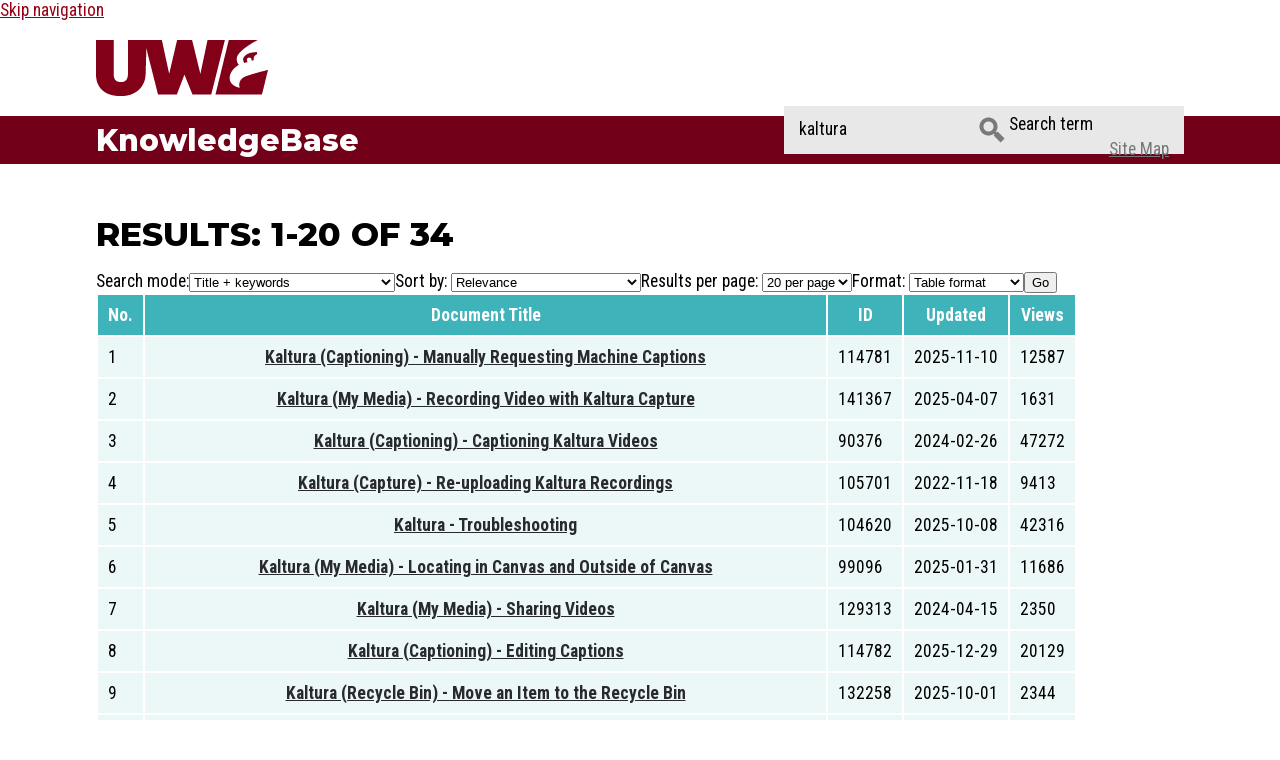

--- FILE ---
content_type: text/html; charset=utf-8
request_url: https://kb.uwlax.edu/search.php?q=kaltura
body_size: 6185
content:
<!DOCTYPE html><html lang="en-US"><head><script>(function(w,d,s,l,i){w[l]=w[l]||[];w[l].push({'gtm.start':new Date().getTime(),event:'gtm.js'});var f=d.getElementsByTagName(s)[0],j=d.createElement(s),dl=l!='dataLayer'?'&l='+l:'';j.async=true;j.src='https://www.googletagmanager.com/gtm.js?id='+i+dl;f.parentNode.insertBefore(j,f);})(window,document,'script','dataLayer','GTM-5MRHB7J');</script><title>UW-La Crosse External KB Search Results</title><meta http-equiv="content-type" content="text/html; charset=utf-8"><meta name="description" content=""><meta name="keywords" content="KnowledgeBase, knowledge base, universities, colleges, higher education, knowledge sharing, knowledge collaboration, technical support self-service solutions"><meta name="application-name" content="University KnowledgeBase"><meta name="viewport" content="width=device-width, initial-scale=1.0"><link rel="canonical" href="https://kb.uwlax.edu/search.php?q=kaltura"><script src="/css/kbs-base.js?v=2610" type="text/javascript"></script><link rel="stylesheet" type="text/css" media="screen" href="/css/froala-editor@3.2.2/froala_style.min.css"><link rel="stylesheet" type="text/css" media="screen" href="/css/froala-editor@3.2.2/froala_override.css"><link rel="stylesheet" type="text/css" media="screen" href="/css/tinymce@5/content.css"><link rel="stylesheet" type="text/css" media="screen" href="/css/kbs-base.css?v=2610"><link rel="stylesheet" type="text/css" media="screen" href="/css/default_layout1.css?v=2610"><style>@import url("https://fonts.googleapis.com/css2?family=Roboto+Condensed:ital,wght@0,400;0,700;1,400;1,700&family=Montserrat:ital,wght@0,800;0,900;1,800;1,900&display=swap");

/* ----------------------------------------------------------------------------------------------------------------------------------------------------------------------*/
/* [ Global Styles ] */
html {	padding: 0;	margin: 0;	-webkit-text-size-adjust: 100%;	-ms-text-size-adjust: 100%;}

html {
  font-size: 17px;
}
@media (min-width: 768px) {
  html {
    font-size: 17.5px;
  }
}

body {	padding: 0;	margin: 0;	font-size: 1rem;	font-family:"Roboto Condensed", Helvetica, Arial, sans-serif;	background-color:#fff;}
  body *{line-height:normal;}

p{margin:0 0 1.5em 0;}
p, li{line-height:1.75;}
strong, cite, b, th{font-weight: 600;}
small, .small{font-size: .85em}
big, .big{font-size: 1.15em}
.block{display:block;}
em,i {font-style: italic}
ul, ol {padding: 0;margin: 0 0 10px 25px}
ul ul, ul ol, ol ol, ol ul {margin-bottom: 0}
blockquote {padding: 0 0 0 15px;margin: 0 0 20px;border-left: 5px solid #eee}
a{text-decoration:none;}


main, nav, aside, header, footer, article, section{display:block;}

h1, h2, h3, h4, h5, h6{font-family: "Montserrat", sans-serif; margin:1.5em 0 .5em 0; padding:0; color:inherit;text-rendering:optimizelegibility;}
h1 strong, h2 strong, h3 strong, h4 strong, h5 strong, h6 strong{font-family:inherit;}

h1{font-size: 1.9em ; text-transform: uppercase;}
h2 {font-size: 1.8em;}
h3{font-size: 1.6em ;}
h4{font-size:1.5em ;}
h5{font-size:1.4em ;}
h6{font-size:1.3em ;}

a, a:visited, a:active{
	color: #990015;
	text-decoration: underline;
}
strong a, a strong, b a, a b{
	font-weight:normal;
}
 a:hover, a:active, a:focus {
	text-decoration: none;
	color: #730019;
}

/*UWL THEMED WIDTH--------------------------------------------------------------------------------------------------------------------------------------------------------*/
#maincontent,#body-container>header:after,#logo-search,#copyright{
width:100%;
padding:20px 7.5%;
box-sizing:border-box;
}

/*UWL THEMED HEADER--------------------------------------------------------------------------------------------------------------------------------------------------------*/
.span_logo-search_1_of_2{
width:auto;
}
@media (max-width: 991px) {
.span_logo-search_1_of_2{
width:100%;
clear:both;
float:none;
}
#group-logo a{
margin:0 auto;
}
}
#group-logo{margin:0;}
#group-logo a{
/*background: url(//www.uwlax.edu/images/logo.png) no-repeat;*/
background: url(//www.uwlax.edu/Images/logos/logo-uwl-spirit-mark-maroon.svg) no-repeat;
width: 267px;	
height: 56px;	
text-indent: -9999px;	
display: block;	
}
#top-links{display:none}
#logo-search{
background:#fff;
}
#body-container>header:after{
content: "KnowledgeBase";
background:#730019;
color:#fff;
display:block;
font-family: "Montserrat", sans-serif;
font-size:1.7em;
padding-top:6px;
padding-bottom:6px;
}

/* SEARCH FORM-------------------------------------------------------------------------------------------------------------------------------------------------------*/
#search-form{
margin-top:10px;
position:relative;
}


#search-form br{display:none}
.span_logo-search_2_of_2 {
width: 400px;
float: right;
margin: 0;
}

@media (max-width: 991px) {
#logo-search{
height:auto;
}
.span_logo-search_2_of_2{
float:none;
margin:0 auto;
}
}

#search-form form{
width:100%;
padding: 8px 0 8px 0;
background:#e8e8e8;
height:32px;
}

#q {
clear: left;
float: left;
width: 163px;
padding:5px 15px;
background:none;
border:none;
margin:0;
text-decoration: none;

}
#q:focus{
outline:0;
}

#cat {
clear: none;
float: left;
background:transparent;
border:none;
border-left: 1px solid #969799;
padding:5px 15px 0;
width:160px;
cursor:pointer;
}

#search-form a.advanced {
float:right;
height:32px;
border:none;
margin-right:15px;
margin-top:5px;
}
#search-form a.advanced+a.advanced{display:none}



input[type="submit"] {
height:32px;
width:32px;
display:block;
float:left;
padding:0;
margin:0;
border:none;
background:transparent url([data-uri]) 95% center no-repeat;
text-indent:-9999px;
cursor:pointer;
}

#resultc{
height:32px;
margin:-32px 0 0 0;
display:block;
font-size:10px !important;
text-transform:uppercase;
}
.no_match, .yes_match{
padding:4px;
border-radius:3px;
}
.no_match {
background: #b76c2e;
color:#fff;
}
.yes_match{
background:#9ca743;
color:#fff;
}
.suggest-doc1 a, #search-form a.advanced{color:#78797a; font-style:normal; text-transform:none; margin-left:10px;}
.suggest-doc1 a:hoverm #search-form a.advanced:hover{color:#282a2e;}

/*UWL THEMED CONTENT--------------------------------------------------------------------------------------------------------------------------------------------------------*/
#news{
margin-top:20px;
}
#news .nonews{
color:#282a2e;
}
#news h2, #topDocs h2, #recentDocs h2, .custom h2{
letter-spacing:.1em;
text-transform:uppercase;
font-family: "Roboto Condensed", Helvetica, Arial, sans-serif;
font-size:1.2em;
padding:10px 1%;
background-color:#cfcfcf;
color:#282a2e;
border-radius:0;
margin-bottom:20px;
}

#container, #container #maincontent{
padding-top:0;
}

#container p.kb-common-chevron{
margin-right:0;
margin-top:-14px;
}
#news, #topDocs, #recentDocs, .custom{
background-color:#f2f2f2;
}
#topDocs li, #recentDocs li, .custom li, #news .nonews, #container .auto-pre-txt, #container .auto-pre-txt span[style],#credit-feedback .kbfeedbacktable1 th,#search-form,#search-form .inputBox, #search-form .selectBox{
font-size:100% !important;
font-family:inherit !important;
}

#page-content{
width:85%;
}
#credit-feedback .kbhr1{
display:none;
}
#credit-feedback #kb-page-keywords{
word-break:break-all;
}

/*Old - delete when table is converted to div*/
#credit-feedback .kbfeedbacktable1{
border:none;
}
#credit-feedback .kbfeedbacktable1 th{
background:#c5e8ea;
padding:10px;
}
#credit-feedback .kbfeedbacktable1 td{
background:#ecf7f8;
padding:10px;
}
/*End old*/

/*New 11-11-24*/
.doc-info {background-color: #ecf7f8; padding: .8rem;}
/*End new*/

#search-result-table1 tr td, #search-result-table1 tr th.aleft{
background-color:#ecf7f8;
}
#search-result-table1 tr:hover th.aleft, #search-result-table1 tr:hover td{
background-color:#c5e8ea;
}
#search-result-table1 tr.top{
background-color:#3eb3ba;

}
#search-result-table1{margin-bottom:15px;}
#search-result-table1 a{color:#282a2e;}
#search-result-table1 tr.top th, #search-result-table1 tr td, #search-result-table1 tr th.aleft{
padding:10px;
}
#search-result-table1 tr.top th, #search-result-table1 tr.top a{
color:#fff;
text-decoration:none;
}

/*UWL THEMED FOOTER--------------------------------------------------------------------------------------------------------------------------------------------------------*/
#copyright{
background:#e8e8e8;
font-size:1em;
text-align:left;
border:none;
}</style><link rel="stylesheet" type="text/css" media="screen" href="/css/uw-buttons.css"><link rel="stylesheet" type="text/css" media="print" href="/css/print.css"></head><body><noscript><iframe src="https://www.googletagmanager.com/ns.html?id=GTM-5MRHB7J" height="0" width="0" style="display:none;visibility:hidden"></iframe></noscript><div id="skip-nav"><a href="#maincontent">Skip navigation</a></div><div id="body-container"><header role="banner"><div id="top-links"><div class="section group top"><div class="col span_top_1_of_3"><span class="hidden">UW-La Crosse External KB Search Results</span></div><div class="col span_top_2_of_3"></div><div class="col span_top_3_of_3"></div></div></div><div id="logo-search"><div class="section group logo-search"><div class="col span_logo-search_1_of_2"><div id="group-logo"><a href="./"><img src="/images/group264/logo/kblogo_lax_s.png" alt="UW-La Crosse External KB" width="" height=""><span class="group-name-hide">UW-La Crosse</span></a></div></div><div class="col span_logo-search_2_of_2"><div id="search-form" class="upper" role="search"><form accept-charset="UTF-8" method="get" action="search.php" title="Search"><span id="resultc" role="status" aria-live="polite"></span><br><label for="q" class="hidden">Search term</label><input class="inputBox" id="q" type="text" name="q" placeholder="Search the KB..." value="kaltura" size="36" maxlength="140" onkeyup="resultC(this.value)" aria-controls="resultc" aria-autocomplete="both" > <input class="search" type="submit" value="SEARCH">&nbsp;<a class="advanced" href="topics.php">Site Map</a></form></div><script>if(document.getElementsByClassName("search")){document.getElementsByClassName("search")[0].addEventListener("click", searchBtn);}</script></div></div></div></header><div id="container"><div id="middle-sect1"><main id="maincontent" role="main"><div class="search-result-top"><form accept-charset="utf-8" style="margin: 0;"><h1>Results: 1-20 of 34</h1><label class="hidden" for="search_type">Search mode:</label><select id="search_type" name="search_type" onchange="window.location=this.value;" class="result-opts"><option value="search.php?q=kaltura&amp;limit=20&amp;mode=0" selected="selected">Title + keywords</option><option value="search.php?q=kaltura&amp;limit=20&amp;mode=5">Title</option><option value="search.php?q=kaltura&amp;limit=20&amp;mode=6">Keywords</option><option value="search.php?q=kaltura&amp;limit=20&amp;mode=1">Fulltext</option><option value="search.php?q=kaltura&amp;limit=20&amp;mode=2">Attachments</option><option value="search.php?q=kaltura&amp;limit=20&amp;mode=3">Title + keywords + attachments</option><option value="search.php?q=kaltura&amp;limit=20&amp;mode=4">Fulltext + attachments</option></select><label class="hidden" for="sort_by">Sort by:</label> <select id="sort_by" name="sort_by" onchange="window.location=this.value;" class="result-opts"><option value="search.php?q=kaltura&amp;limit=20&amp;format=table&amp;sort=0" selected="selected">Relevance</option><option value="search.php?q=kaltura&amp;limit=20&amp;format=table&amp;sort=1">ID (low to high)</option><option value="search.php?q=kaltura&amp;limit=20&amp;format=table&amp;sort=2">ID (high to low)</option><option value="search.php?q=kaltura&amp;limit=20&amp;format=table&amp;sort=3">Title (A to Z)</option><option value="search.php?q=kaltura&amp;limit=20&amp;format=table&amp;sort=4">Title (Z to A)</option><option value="search.php?q=kaltura&amp;limit=20&amp;format=table&amp;sort=5">Updated (old to new)</option><option value="search.php?q=kaltura&amp;limit=20&amp;format=table&amp;sort=6">Updated (new to old)</option><option value="search.php?q=kaltura&amp;limit=20&amp;format=table&amp;sort=17">Views this week (low to high)</option><option value="search.php?q=kaltura&amp;limit=20&amp;format=table&amp;sort=18">Views this week (high to low)</option><option value="search.php?q=kaltura&amp;limit=20&amp;format=table&amp;sort=15">Total views (low to high)</option><option value="search.php?q=kaltura&amp;limit=20&amp;format=table&amp;sort=16">Total views (high to low)</option></select><label class="hidden" for="limit_opt">Results per page:</label> <select id="limit_opt" name="limit_opt" onchange="window.location=this.value;" class="result-opts"><option value="search.php?q=kaltura&amp;format=table&amp;limit=20" selected="selected">20 per page</option><option value="search.php?q=kaltura&amp;format=table&amp;limit=25">25 per page</option><option value="search.php?q=kaltura&amp;format=table&amp;limit=30">30 per page</option><option value="search.php?q=kaltura&amp;format=table&amp;limit=34">34 per page</option></select><label class="hidden" for="format">Format:</label> <select id="format" name="format" onchange="window.location=this.value;" class="result-opts"><option value="search.php?q=kaltura&amp;limit=20&amp;format=standard">Standard format</option><option value="search.php?q=kaltura&amp;limit=20&amp;format=compact">Compact format</option><option value="search.php?q=kaltura&amp;limit=20&amp;format=table" selected="selected">Table format</option></select><input class="hidden" type="button" value="Go"></form></div><table id="search-result-table1"><tr class="top"><th scope="col">No.</th><th scope="col">Document Title</th><th scope="col">ID</th><th scope="col">Updated</th><th scope="col">Views</th></tr><tr class="other-group-row"><td>1</td><th scope="row" class="aleft" style="word-wrap:break-word"><a href="114781">Kaltura (Captioning) - Manually Requesting Machine Captions</a></th><td>114781</td><td nowrap="nowrap">2025-11-10</td><td>12587</td><tr class="owner-group-row"><td>2</td><th scope="row" class="aleft" style="word-wrap:break-word"><a href="141367">Kaltura (My Media) - Recording Video with Kaltura Capture</a></th><td>141367</td><td nowrap="nowrap">2025-04-07</td><td>1631</td><tr class="other-group-row"><td>3</td><th scope="row" class="aleft" style="word-wrap:break-word"><a href="90376">Kaltura (Captioning) - Captioning Kaltura Videos</a></th><td>90376</td><td nowrap="nowrap">2024-02-26</td><td>47272</td><tr class="other-group-row"><td>4</td><th scope="row" class="aleft" style="word-wrap:break-word"><a href="105701">Kaltura (Capture) - Re-uploading Kaltura Recordings</a></th><td>105701</td><td nowrap="nowrap">2022-11-18</td><td>9413</td><tr class="owner-group-row"><td>5</td><th scope="row" class="aleft" style="word-wrap:break-word"><a href="104620">Kaltura - Troubleshooting</a></th><td>104620</td><td nowrap="nowrap">2025-10-08</td><td>42316</td><tr class="owner-group-row"><td>6</td><th scope="row" class="aleft" style="word-wrap:break-word"><a href="99096">Kaltura (My Media) - Locating in Canvas and Outside of Canvas</a></th><td>99096</td><td nowrap="nowrap">2025-01-31</td><td>11686</td><tr class="owner-group-row"><td>7</td><th scope="row" class="aleft" style="word-wrap:break-word"><a href="129313">Kaltura (My Media) - Sharing Videos</a></th><td>129313</td><td nowrap="nowrap">2024-04-15</td><td>2350</td><tr class="other-group-row"><td>8</td><th scope="row" class="aleft" style="word-wrap:break-word"><a href="114782">Kaltura (Captioning) - Editing Captions</a></th><td>114782</td><td nowrap="nowrap">2025-12-29</td><td>20129</td><tr class="other-group-row"><td>9</td><th scope="row" class="aleft" style="word-wrap:break-word"><a href="132258">Kaltura (Recycle Bin) - Move an Item to the Recycle Bin</a></th><td>132258</td><td nowrap="nowrap">2025-10-01</td><td>2344</td><tr class="other-group-row"><td>10</td><th scope="row" class="aleft" style="word-wrap:break-word"><a href="91056">Kaltura - Inserting Videos in Canvas</a></th><td>91056</td><td nowrap="nowrap">2025-04-11</td><td>28703</td><tr class="other-group-row"><td>11</td><th scope="row" class="aleft" style="word-wrap:break-word"><a href="132260">Kaltura (Recycle Bin) – Permanently Delete Items from the Recycle Bin</a></th><td>132260</td><td nowrap="nowrap">2024-07-01</td><td>2833</td><tr class="other-group-row"><td>12</td><th scope="row" class="aleft" style="word-wrap:break-word"><a href="132259">Kaltura (Recycle Bin) – Restore Deleted Items from the Recycle Bin</a></th><td>132259</td><td nowrap="nowrap">2024-07-01</td><td>3347</td><tr class="other-group-row"><td>13</td><th scope="row" class="aleft" style="word-wrap:break-word"><a href="135811">Kaltura (Editing) - Using Media Stitching to Combine Videos</a></th><td>135811</td><td nowrap="nowrap">2024-05-06</td><td>6632</td><tr class="other-group-row"><td>14</td><th scope="row" class="aleft" style="word-wrap:break-word"><a href="110799">Kaltura (Known Issues) - "Specified Partner is Blocked" error</a></th><td>110799</td><td nowrap="nowrap">2024-02-26</td><td>10055</td><tr class="other-group-row"><td>15</td><th scope="row" class="aleft" style="word-wrap:break-word"><a href="115056">Kaltura (Captioning) - Editing caption label</a></th><td>115056</td><td nowrap="nowrap">2024-02-26</td><td>10282</td><tr class="other-group-row"><td>16</td><th scope="row" class="aleft" style="word-wrap:break-word"><a href="91122">Kaltura - Adding an Interactive Video Quiz as an Assignment</a></th><td>91122</td><td nowrap="nowrap">2024-02-26</td><td>22340</td><tr class="other-group-row"><td>17</td><th scope="row" class="aleft" style="word-wrap:break-word"><a href="113855">Zoom - Copying recordings to Kaltura</a></th><td>113855</td><td nowrap="nowrap">2023-02-16</td><td>10263</td><tr class="owner-group-row"><td>18</td><th scope="row" class="aleft" style="word-wrap:break-word"><a href="98764">Canvas - How do students use Kaltura (My Media)?</a></th><td>98764</td><td nowrap="nowrap">2025-09-03</td><td>14347</td><tr class="owner-group-row"><td>19</td><th scope="row" class="aleft" style="word-wrap:break-word"><a href="136305">Canvas - How do I update expiring Mediasite video links to the migrated Kaltura video links?</a></th><td>136305</td><td nowrap="nowrap">2024-04-12</td><td>1053</td><tr class="owner-group-row"><td>20</td><th scope="row" class="aleft" style="word-wrap:break-word"><a href="99751">Kaltura- Enable Third Party Cookies</a></th><td>99751</td><td nowrap="nowrap">2023-06-29</td><td>6018</td></table><nav aria-label="pagination"><ul class="kbt-paging"><li><a href="#" aria-current="page" aria-label="Page 1">1</a></li><li><a href="search.php?offset=20&amp;q=kaltura&amp;limit=20&amp;format=table" aria-label="Last page, page 2">2</a></li><li><a href="search.php?offset=20&amp;q=kaltura&amp;limit=20&amp;format=table" aria-label="Next page">Next</a></li></ul></nav><p>Not finding what you are looking for? <a href="feedback.php?action=2&amp;help=suggest">Suggest a new document be created</a>, or try adjusting your search criteria.</p></main></div><footer><div id="copyright" role="contentinfo">Click here to log in for internal-only documents: <a href="https://kb.uwlax.edu/internal">https://kb.uwlax.edu/internal</a><br>
<br>
Copyright © 2026<br>

University of Wisconsin-La Crosse<br>
1725 State Street<br>
La Crosse, WI 54601, USA<br>
Eagle Help Desk 
<a href="tel:608-785-8774">608.785.8774</a>
<a href="mailto:helpdesk@uwlax.edu">helpdesk@uwlax.edu</a><br><div id="view-toggle"><p></p></div></div></footer></div></div><script src="/cssjs/kb-collapsing-modules.js" type="text/javascript"></script><script type="text/javascript" src="/cssjs/kb-doc-collapsing-panels.js"></script><script>if(document.getElementsByTagName("a")){let els=document.getElementsByTagName("a");for(let i=0;i<els.length;i++){els[i].addEventListener("click", lnks);}}</script></body></html>